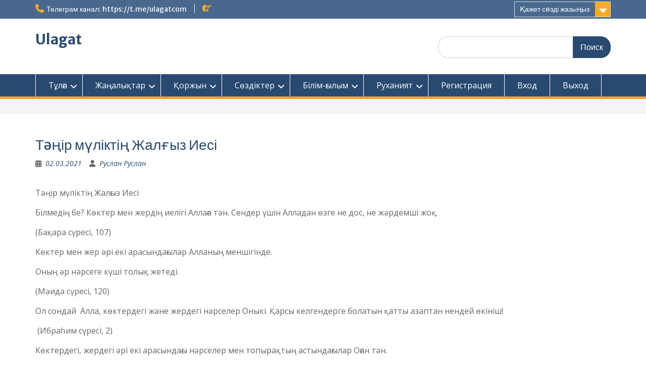

--- FILE ---
content_type: text/html; charset=utf-8
request_url: https://www.google.com/recaptcha/api2/aframe
body_size: 267
content:
<!DOCTYPE HTML><html><head><meta http-equiv="content-type" content="text/html; charset=UTF-8"></head><body><script nonce="tdtGtCISiS9M1BPqbbGRAQ">/** Anti-fraud and anti-abuse applications only. See google.com/recaptcha */ try{var clients={'sodar':'https://pagead2.googlesyndication.com/pagead/sodar?'};window.addEventListener("message",function(a){try{if(a.source===window.parent){var b=JSON.parse(a.data);var c=clients[b['id']];if(c){var d=document.createElement('img');d.src=c+b['params']+'&rc='+(localStorage.getItem("rc::a")?sessionStorage.getItem("rc::b"):"");window.document.body.appendChild(d);sessionStorage.setItem("rc::e",parseInt(sessionStorage.getItem("rc::e")||0)+1);localStorage.setItem("rc::h",'1768920757139');}}}catch(b){}});window.parent.postMessage("_grecaptcha_ready", "*");}catch(b){}</script></body></html>

--- FILE ---
content_type: application/javascript;charset=utf-8
request_url: https://w.uptolike.com/widgets/v1/version.js?cb=cb__utl_cb_share_1768920756424480
body_size: 396
content:
cb__utl_cb_share_1768920756424480('1ea92d09c43527572b24fe052f11127b');

--- FILE ---
content_type: application/javascript;charset=utf-8
request_url: https://w.uptolike.com/widgets/v1/widgets-batch.js?params=JTVCJTdCJTIycGlkJTIyJTNBJTIyY21zdWxhZ2F0Y29tczI1aGhvc3J1JTIyJTJDJTIydXJsJTIyJTNBJTIyaHR0cHMlM0ElMkYlMkZ1bGFnYXQuY29tJTJGMjAyMSUyRjAzJTJGMDIlMkYlMjVkMSUyNTgyJTI1YzklMjU5OSUyNWQyJTI1YTMlMjVkMSUyNTk2JTI1ZDElMjU4MC0lMjVkMCUyNWJjJTI1ZDIlMjVhZiUyNWQwJTI1YmIlMjVkMSUyNTk2JTI1ZDAlMjViYSUyNWQxJTI1ODIlMjVkMSUyNTk2JTI1ZDIlMjVhMy0lMjVkMCUyNWI2JTI1ZDAlMjViMCUyNWQwJTI1YmIlMjVkMiUyNTkzJTI1ZDElMjU4YiUyNWQwJTI1YjctJTI1ZDAlMjViOCUyNWQwJTI1YjUlMjVkMSUyNTgxJTI1ZDElMjU5NiUyRiUyMiU3RCU1RA==&mode=0&callback=callback__utl_cb_share_1768920757471233
body_size: 446
content:
callback__utl_cb_share_1768920757471233([{
    "pid": "1799237",
    "subId": 5,
    "initialCounts": {"fb":0,"tw":0,"tb":0,"ok":0,"vk":0,"ps":0,"gp":0,"mr":0,"lj":0,"li":0,"sp":0,"su":0,"ms":0,"fs":0,"bl":0,"dg":0,"sb":0,"bd":0,"rb":0,"ip":0,"ev":0,"bm":0,"em":0,"pr":0,"vd":0,"dl":0,"pn":0,"my":0,"ln":0,"in":0,"yt":0,"rss":0,"oi":0,"fk":0,"fm":0,"li":0,"sc":0,"st":0,"vm":0,"wm":0,"4s":0,"gg":0,"dd":0,"ya":0,"gt":0,"wh":0,"4t":0,"ul":0,"vb":0,"tm":0},
    "forceUpdate": ["fb","ok","vk","ps","gp","mr","my"],
    "extMet": false,
    "url": "https%3A%2F%2Fulagat.com%2F2021%2F03%2F02%2F%D1%82%C9%99%D2%A3%D1%96%D1%80-%D0%BC%D2%AF%D0%BB%D1%96%D0%BA%D1%82%D1%96%D2%A3-%D0%B6%D0%B0%D0%BB%D2%93%D1%8B%D0%B7-%D0%B8%D0%B5%D1%81%D1%96%2F",
    "urlWithToken": "https%3A%2F%2Fulagat.com%2F2021%2F03%2F02%2F%D1%82%C9%99%D2%A3%D1%96%D1%80-%D0%BC%D2%AF%D0%BB%D1%96%D0%BA%D1%82%D1%96%D2%A3-%D0%B6%D0%B0%D0%BB%D2%93%D1%8B%D0%B7-%D0%B8%D0%B5%D1%81%D1%96%2F%3F_utl_t%3DXX",
    "intScr" : false,
    "intId" : 0,
    "exclExt": false
}
])